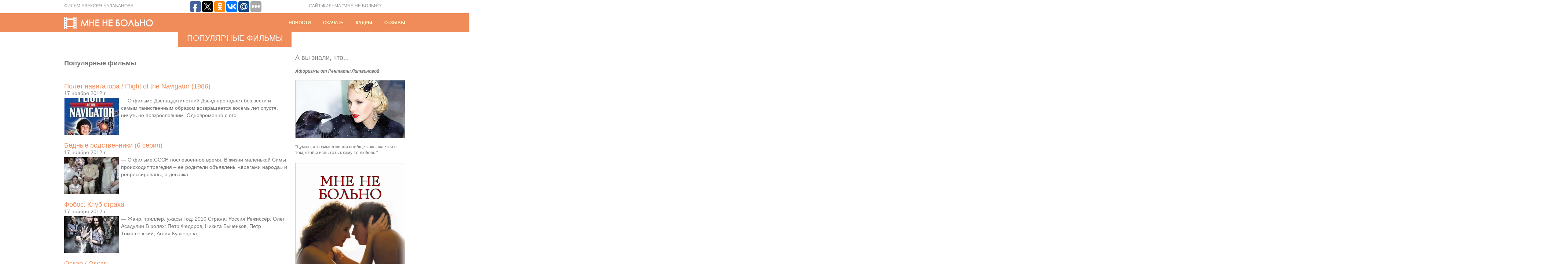

--- FILE ---
content_type: text/html; charset=UTF-8
request_url: http://mne-ne-bolno.ru/category/populjarnye-filmy/page/983
body_size: 6223
content:
<!DOCTYPE HTML PUBLIC "-//W3C//DTD HTML 4.01 Transitional//EN" "http://www.w3.org/TR/html4/loose.dtd">
<html>
<head>
<title>Популярные Фильмы | МНЕ НЕ БОЛЬНО | Фильм Алексея Балабанова - Страница 983</title>
<meta http-equiv="Content-Type" content="text/html; charset=UTF-8">
<meta name="robots" content="all">
<LINK href="/style.css" type=text/css rel=stylesheet>

<!-- All in One SEO Pack 2.1.7 by Michael Torbert of Semper Fi Web Design[120,144] -->
<meta name="robots" content="noindex,follow" />

<link rel="canonical" href="http://mne-ne-bolno.ru/category/populjarnye-filmy/page/983" />
<!-- /all in one seo pack -->
<meta name="telderi" content="22f2efe66ba4c890f4eb1cbe029a525c" />
</head>
<body>
<div id="top">
	<div class="block">
		<div class="director">Фильм Алексея Балабанова</div>
		<script type="text/javascript">(function(w,doc) {
if (!w.__utlWdgt ) {
    w.__utlWdgt = true;
    var d = doc, s = d.createElement('script'), g = 'getElementsByTagName';
    s.type = 'text/javascript'; s.charset='UTF-8'; s.async = true;
    s.src = ('https:' == w.location.protocol ? 'https' : 'http') + '://w.uptolike.com/widgets/v1/uptolike.js';
    var h=d[g]('body')[0];
    h.appendChild(s);
}})(window,document);
</script>
<div style="float:left;margin: 0 100px;" data-share-size="30" data-like-text-enable="false" data-background-alpha="0.0" data-pid="1633013" data-mode="share" data-background-color="ededed" data-share-shape="round-rectangle" data-icon-color="ffffff" data-share-counter-size="11" data-text-color="000000" data-buttons-color="ff9300" data-counter-background-color="ffffff" data-share-counter-type="common" data-orientation="horizontal" data-following-enable="false" data-sn-ids="fb.tw.ok.vk.gp.mr." data-selection-enable="true" data-share-style="1" data-counter-background-alpha="1.0" data-top-button="false" class="uptolike-buttons" ></div> 
		<div class="topwords" align="right">сайт фильма "мне не больно"</div>
        <div class="clear"></div>
    </div>
</div>
<div id="head">
	<div class="block">
		<div class="logo"><a href="/"><img src="/images/logo.gif" border="0"></a></div>
      <div class="bar" align="right">

            <span class="char_bar"></span>
        	<a href="http://www.mne-ne-bolno.ru/category/new" class="white">Новости</a>
            <span class="char_bar"></span>
        	<a href="/video.php" class="white">Скачать</a>
            <span class="char_bar"></span>
        	<a href="/gallery.php" class="white">Кадры</a>
            <span class="char_bar"></span>
        	<a href="/blogs" class="white">Отзывы</a>
      </div>
        <div class="clear"></div>
    </div>
</div>	<div class="main_block_page">
	 	   	      	<div class="main_block_header" align="center">Популярные фильмы</div>
 	      </div>

<div class="block">
  <div class="block_630">
<h2 class="header_otziv">Популярные фильмы</h2>
<div class="header_otziv" style="padding-bottom: 0"><a href="http://mne-ne-bolno.ru/populjarnye-filmy/polet-navigatora-flight-of-the-navigator-1986.php" rel="bookmark" title="Полет навигатора / Flight of the Navigator (1986)">Полет навигатора / Flight of the Navigator (1986)</a></div> 
<div class="text_otziv">17 ноября 2012 г.</div>
<img class='alignleft myimg' src='/docs/files/thumbnails/765b6ebe1_150x100.png' alt='' width='150' height='100' />
 
<div class="text_otziv">&mdash; О фильме:Двенадцатилетний Дэвид пропадает без вести и самым таинственным образом возвращается восемь лет спустя, ничуть не повзрослевшим. Одновременно с его..<p></i></p>
</div>
<div class="header_otziv" style="padding-bottom: 0"><a href="http://mne-ne-bolno.ru/populjarnye-filmy/bednye-rodstvenniki-6-serija.php" rel="bookmark" title="Бедные родственники (6 серия)">Бедные родственники (6 серия)</a></div> 
<div class="text_otziv">17 ноября 2012 г.</div>
<img class='alignleft myimg' src='/docs/files/thumbnails/bb45d4085_150x100.png' alt='' width='150' height='100' />
 
<div class="text_otziv">&mdash; О фильме:СССР, послевоенное время. В жизни маленькой Симы происходит трагедия – ее родители объявлены «врагами народа» и репрессированы, а девочка..<p></i></p>
</div>
<div class="header_otziv" style="padding-bottom: 0"><a href="http://mne-ne-bolno.ru/populjarnye-filmy/fobos-klub-straha.php" rel="bookmark" title="Фобос. Клуб страха">Фобос. Клуб страха</a></div> 
<div class="text_otziv">17 ноября 2012 г.</div>
<img class='alignleft myimg' src='/docs/files/thumbnails/f8fa682ec_150x100.png' alt='' width='150' height='100' />
 
<div class="text_otziv">&mdash; Жанр: триллер, ужасы Год: 2010 Страна: Россия Режиссёр: Олег Асадулин В ролях: Петр Федоров, Никита Быченков, Петр Томашевский, Агния Кузнецова,..<p></i></p>
</div>
<div class="header_otziv" style="padding-bottom: 0"><a href="http://mne-ne-bolno.ru/populjarnye-filmy/oskar-oscar.php" rel="bookmark" title="Оскар / Oscar">Оскар / Oscar</a></div> 
<div class="text_otziv">17 ноября 2012 г.</div>
<img class='alignleft myimg' src='/docs/files/thumbnails/ee3cac3bb_150x100.png' alt='' width='150' height='100' />
 
<div class="text_otziv">&mdash; Жанр: комедия Год: 1967 Режиссёр: Эдуард Молинаро В ролях: Луи Де Фюнес, Клод Риш, Агата Натансон, Клод Жансак, Сильвия Сорель,..<p></i></p>
</div>
<div class="header_otziv" style="padding-bottom: 0"><a href="http://mne-ne-bolno.ru/populjarnye-filmy/zhit-2012.php" rel="bookmark" title="Жить (2012)">Жить (2012)</a></div> 
<div class="text_otziv">17 ноября 2012 г.</div>
<img class='alignleft myimg' src='/docs/files/thumbnails/b61ccd7bc_150x100.png' alt='' width='150' height='100' />
 
<div class="text_otziv">&mdash; О фильме:Человек умеет чувствовать, страдать, любить. Он умеет принять свою судьбу, даже когда та отнимает самое ценное — близких. Отнимает..<p></i></p>
</div>
<div class="header_otziv" style="padding-bottom: 0"><a href="http://mne-ne-bolno.ru/populjarnye-filmy/sumerki-saga-rassvet-chast-2-the-twilight-saga-63.php" rel="bookmark" title="Сумерки. Сага. Рассвет: Часть 2 / The Twilight Saga: Breaking Dawn &#8212; Part 2">Сумерки. Сага. Рассвет: Часть 2 / The Twilight Saga: Breaking Dawn &#8212; Part 2</a></div> 
<div class="text_otziv">17 ноября 2012 г.</div>
<img class='alignleft myimg' src='/docs/files/thumbnails/a45efe538_150x100.png' alt='' width='150' height='100' />
 
<div class="text_otziv">&mdash; Жанр: фэнтези, драма, приключения Год: 2012 Страна: США Режиссёр: Билл Кондон В ролях: Кристен Стюарт, Роберт Паттинсон, Дакота Фаннинг, Тэйлор..<p></i></p>
</div>
<div class="header_otziv" style="padding-bottom: 0"><a href="http://mne-ne-bolno.ru/populjarnye-filmy/roksana-roxanne-1987.php" rel="bookmark" title="Роксана / Roxanne (1987)">Роксана / Roxanne (1987)</a></div> 
<div class="text_otziv">17 ноября 2012 г.</div>
<img class='alignleft myimg' src='/docs/files/thumbnails/a8b33d083_150x100.png' alt='' width='150' height='100' />
 
<div class="text_otziv">&mdash; О фильме:Судьба довольно жестоко подшутила над пожарным Си Ди Бэйлзом, наградив его вдобавок к большой душе непомерно большим… носом! Все..<p></i></p>
</div>
<div class="header_otziv" style="padding-bottom: 0"><a href="http://mne-ne-bolno.ru/populjarnye-filmy/testosteron-testosterone-2003.php" rel="bookmark" title="Тестостерон / Testosterone (2003)">Тестостерон / Testosterone (2003)</a></div> 
<div class="text_otziv">17 ноября 2012 г.</div>
<img class='alignleft myimg' src='/docs/files/thumbnails/35de234b1_150x100.png' alt='' width='150' height='100' />
 
<div class="text_otziv">&mdash; О фильме:Дин Сигрейв, талантливый художник, находится в творческом кризисе. Не так давно его друг-аргентинец Пабло ушел из дома за сигаретами..<p></i></p>
</div>
<div class="header_otziv" style="padding-bottom: 0"><a href="http://mne-ne-bolno.ru/populjarnye-filmy/medalon-stolen-78.php" rel="bookmark" title="Медальон / Stolen">Медальон / Stolen</a></div> 
<div class="text_otziv">17 ноября 2012 г.</div>
<img class='alignleft myimg' src='/docs/files/thumbnails/291e52713_150x100.png' alt='' width='150' height='100' />
 
<div class="text_otziv">&mdash; Жанр: боевик, триллер, криминал Год: 2012 Страна: США Режиссёр: Саймон Уэст В ролях: Николас Кейдж, Малин Акерман, Джош Лукас, Дэнни..<p></i></p>
</div>
<div class="header_otziv" style="padding-bottom: 0"><a href="http://mne-ne-bolno.ru/populjarnye-filmy/pjatnica-friday.php" rel="bookmark" title="Пятница / Friday">Пятница / Friday</a></div> 
<div class="text_otziv">17 ноября 2012 г.</div>
<img class='alignleft myimg' src='/docs/files/thumbnails/b1fd70e4a_150x100.png' alt='' width='150' height='100' />
 
<div class="text_otziv">&mdash; Жанр: комедия Год: 1995 Страна: США Режиссёр: Ф. Гэри Грэй В ролях: Айс Кьюб, Крис Такер, Ниа Лонг, Тайни Листер,..<p></i></p>
</div>
<div class="header_otziv" style="padding-bottom: 0"><a href="http://mne-ne-bolno.ru/populjarnye-filmy/pozhilye-i-vooruzhennye-pistol-bandit-band-2010.php" rel="bookmark" title="Пожилые и вооруженные / Pistol Bandit Band (2010)">Пожилые и вооруженные / Pistol Bandit Band (2010)</a></div> 
<div class="text_otziv">17 ноября 2012 г.</div>
<img class='alignleft myimg' src='/docs/files/thumbnails/529adc61b_150x100.png' alt='' width='150' height='100' />
 
<div class="text_otziv">&mdash; О фильме:Ради поездки на Гавайи три пожилые леди упорно трудились последние восемь лет, чтобы наконец собрать нужную для путешествия сумму..<p></i></p>
</div>
<div class="header_otziv" style="padding-bottom: 0"><a href="http://mne-ne-bolno.ru/populjarnye-filmy/ostin-paujers-shpion-kotoryj-menja-soblaznil-2.php" rel="bookmark" title="Остин Пауэрс: Шпион, который меня соблазнил / Austin Powers: The Spy Who Shagged Me">Остин Пауэрс: Шпион, который меня соблазнил / Austin Powers: The Spy Who Shagged Me</a></div> 
<div class="text_otziv">17 ноября 2012 г.</div>
<img class='alignleft myimg' src='/docs/files/thumbnails/da95d18f4_150x100.png' alt='' width='150' height='100' />
 
<div class="text_otziv">&mdash; Жанр: боевик, комедия, криминал, приключения Год: 1999 Страна: США Режиссёр: Джей Роуч В ролях: Майк Майерс, Хизер Грэхем, Майкл Йорк,..<p></i></p>
</div>

   <div class="pagination">
             <div class='wp-pagenavi'>
<a href="http://mne-ne-bolno.ru/category/populjarnye-filmy/">1</a><span class="extend">…</span><a href="http://mne-ne-bolno.ru/category/populjarnye-filmy/page/934">934</a><a href="http://mne-ne-bolno.ru/category/populjarnye-filmy/page/935">935</a><a href="http://mne-ne-bolno.ru/category/populjarnye-filmy/page/936">936</a><a href="http://mne-ne-bolno.ru/category/populjarnye-filmy/page/937">937</a><a href="http://mne-ne-bolno.ru/category/populjarnye-filmy/page/938">938</a><a href="http://mne-ne-bolno.ru/category/populjarnye-filmy/page/939">939</a><a href="http://mne-ne-bolno.ru/category/populjarnye-filmy/page/940">940</a><a href="http://mne-ne-bolno.ru/category/populjarnye-filmy/page/941">941</a><a href="http://mne-ne-bolno.ru/category/populjarnye-filmy/page/942">942</a><a href="http://mne-ne-bolno.ru/category/populjarnye-filmy/page/943">943</a><a href="http://mne-ne-bolno.ru/category/populjarnye-filmy/page/944">944</a><a href="http://mne-ne-bolno.ru/category/populjarnye-filmy/page/945">945</a><a href="http://mne-ne-bolno.ru/category/populjarnye-filmy/page/946">946</a><a href="http://mne-ne-bolno.ru/category/populjarnye-filmy/page/947">947</a><a href="http://mne-ne-bolno.ru/category/populjarnye-filmy/page/948">948</a><a href="http://mne-ne-bolno.ru/category/populjarnye-filmy/page/949">949</a><a href="http://mne-ne-bolno.ru/category/populjarnye-filmy/page/950">950</a><a href="http://mne-ne-bolno.ru/category/populjarnye-filmy/page/951">951</a><a href="http://mne-ne-bolno.ru/category/populjarnye-filmy/page/952">952</a><a href="http://mne-ne-bolno.ru/category/populjarnye-filmy/page/953">953</a><a href="http://mne-ne-bolno.ru/category/populjarnye-filmy/page/954">954</a><a href="http://mne-ne-bolno.ru/category/populjarnye-filmy/page/955">955</a><a href="http://mne-ne-bolno.ru/category/populjarnye-filmy/page/956">956</a><a href="http://mne-ne-bolno.ru/category/populjarnye-filmy/page/957">957</a><a href="http://mne-ne-bolno.ru/category/populjarnye-filmy/page/958">958</a><a href="http://mne-ne-bolno.ru/category/populjarnye-filmy/page/959">959</a><a href="http://mne-ne-bolno.ru/category/populjarnye-filmy/page/960">960</a><a href="http://mne-ne-bolno.ru/category/populjarnye-filmy/page/961">961</a><a href="http://mne-ne-bolno.ru/category/populjarnye-filmy/page/962">962</a><a href="http://mne-ne-bolno.ru/category/populjarnye-filmy/page/963">963</a><a href="http://mne-ne-bolno.ru/category/populjarnye-filmy/page/964">964</a><a href="http://mne-ne-bolno.ru/category/populjarnye-filmy/page/965">965</a><a href="http://mne-ne-bolno.ru/category/populjarnye-filmy/page/966">966</a><a href="http://mne-ne-bolno.ru/category/populjarnye-filmy/page/967">967</a><a href="http://mne-ne-bolno.ru/category/populjarnye-filmy/page/968">968</a><a href="http://mne-ne-bolno.ru/category/populjarnye-filmy/page/969">969</a><a href="http://mne-ne-bolno.ru/category/populjarnye-filmy/page/970">970</a><a href="http://mne-ne-bolno.ru/category/populjarnye-filmy/page/971">971</a><a href="http://mne-ne-bolno.ru/category/populjarnye-filmy/page/972">972</a><a href="http://mne-ne-bolno.ru/category/populjarnye-filmy/page/973">973</a><a href="http://mne-ne-bolno.ru/category/populjarnye-filmy/page/974">974</a><a href="http://mne-ne-bolno.ru/category/populjarnye-filmy/page/975">975</a><a href="http://mne-ne-bolno.ru/category/populjarnye-filmy/page/976">976</a><a href="http://mne-ne-bolno.ru/category/populjarnye-filmy/page/977">977</a><a href="http://mne-ne-bolno.ru/category/populjarnye-filmy/page/978">978</a><a href="http://mne-ne-bolno.ru/category/populjarnye-filmy/page/979">979</a><a href="http://mne-ne-bolno.ru/category/populjarnye-filmy/page/980">980</a><a href="http://mne-ne-bolno.ru/category/populjarnye-filmy/page/981">981</a><a href="http://mne-ne-bolno.ru/category/populjarnye-filmy/page/982">982</a><span class="current">983</span><a href="http://mne-ne-bolno.ru/category/populjarnye-filmy/page/984">984</a><a href="http://mne-ne-bolno.ru/category/populjarnye-filmy/page/985">985</a><a href="http://mne-ne-bolno.ru/category/populjarnye-filmy/page/986">986</a><a href="http://mne-ne-bolno.ru/category/populjarnye-filmy/page/987">987</a><a href="http://mne-ne-bolno.ru/category/populjarnye-filmy/page/988">988</a><a href="http://mne-ne-bolno.ru/category/populjarnye-filmy/page/989">989</a><a href="http://mne-ne-bolno.ru/category/populjarnye-filmy/page/990">990</a><a href="http://mne-ne-bolno.ru/category/populjarnye-filmy/page/991">991</a><a href="http://mne-ne-bolno.ru/category/populjarnye-filmy/page/992">992</a><a href="http://mne-ne-bolno.ru/category/populjarnye-filmy/page/993">993</a><a href="http://mne-ne-bolno.ru/category/populjarnye-filmy/page/994">994</a><a href="http://mne-ne-bolno.ru/category/populjarnye-filmy/page/995">995</a><a href="http://mne-ne-bolno.ru/category/populjarnye-filmy/page/996">996</a><a href="http://mne-ne-bolno.ru/category/populjarnye-filmy/page/997">997</a><a href="http://mne-ne-bolno.ru/category/populjarnye-filmy/page/998">998</a><a href="http://mne-ne-bolno.ru/category/populjarnye-filmy/page/999">999</a><a href="http://mne-ne-bolno.ru/category/populjarnye-filmy/page/1000">1000</a><a href="http://mne-ne-bolno.ru/category/populjarnye-filmy/page/1001">1001</a><a href="http://mne-ne-bolno.ru/category/populjarnye-filmy/page/1002">1002</a><a href="http://mne-ne-bolno.ru/category/populjarnye-filmy/page/1003">1003</a><a href="http://mne-ne-bolno.ru/category/populjarnye-filmy/page/1004">1004</a><a href="http://mne-ne-bolno.ru/category/populjarnye-filmy/page/1005">1005</a><a href="http://mne-ne-bolno.ru/category/populjarnye-filmy/page/1006">1006</a><a href="http://mne-ne-bolno.ru/category/populjarnye-filmy/page/1007">1007</a><a href="http://mne-ne-bolno.ru/category/populjarnye-filmy/page/1008">1008</a><a href="http://mne-ne-bolno.ru/category/populjarnye-filmy/page/1009">1009</a><a href="http://mne-ne-bolno.ru/category/populjarnye-filmy/page/1010">1010</a><a href="http://mne-ne-bolno.ru/category/populjarnye-filmy/page/1011">1011</a><a href="http://mne-ne-bolno.ru/category/populjarnye-filmy/page/1012">1012</a><a href="http://mne-ne-bolno.ru/category/populjarnye-filmy/page/1013">1013</a><a href="http://mne-ne-bolno.ru/category/populjarnye-filmy/page/1014">1014</a><a href="http://mne-ne-bolno.ru/category/populjarnye-filmy/page/1015">1015</a><a href="http://mne-ne-bolno.ru/category/populjarnye-filmy/page/1016">1016</a><a href="http://mne-ne-bolno.ru/category/populjarnye-filmy/page/1017">1017</a><a href="http://mne-ne-bolno.ru/category/populjarnye-filmy/page/1018">1018</a><a href="http://mne-ne-bolno.ru/category/populjarnye-filmy/page/1019">1019</a><a href="http://mne-ne-bolno.ru/category/populjarnye-filmy/page/1020">1020</a><a href="http://mne-ne-bolno.ru/category/populjarnye-filmy/page/1021">1021</a><a href="http://mne-ne-bolno.ru/category/populjarnye-filmy/page/1022">1022</a><a href="http://mne-ne-bolno.ru/category/populjarnye-filmy/page/1023">1023</a><a href="http://mne-ne-bolno.ru/category/populjarnye-filmy/page/1024">1024</a><a href="http://mne-ne-bolno.ru/category/populjarnye-filmy/page/1025">1025</a><a href="http://mne-ne-bolno.ru/category/populjarnye-filmy/page/1026">1026</a><a href="http://mne-ne-bolno.ru/category/populjarnye-filmy/page/1027">1027</a><a href="http://mne-ne-bolno.ru/category/populjarnye-filmy/page/1028">1028</a><a href="http://mne-ne-bolno.ru/category/populjarnye-filmy/page/1029">1029</a><a href="http://mne-ne-bolno.ru/category/populjarnye-filmy/page/1030">1030</a><a href="http://mne-ne-bolno.ru/category/populjarnye-filmy/page/1031">1031</a><a href="http://mne-ne-bolno.ru/category/populjarnye-filmy/page/1032">1032</a><a href="http://mne-ne-bolno.ru/category/populjarnye-filmy/page/1033">1033</a><span class="extend">…</span><a href="http://mne-ne-bolno.ru/category/populjarnye-filmy/page/1100">1100</a><a href="http://mne-ne-bolno.ru/category/populjarnye-filmy/page/1200">1200</a><span class="extend">…</span><a href="http://mne-ne-bolno.ru/category/populjarnye-filmy/page/1263">1263</a></div>
   </div>
     </div>
	<div class="block_300">
<div class="header_interesting">А вы знали, что...</div>
<div class="text_interesting">
  <em><strong>Афоризмы от Рентаты Литвиновой</strong></em> <br><br>
  <img src="/images/litvinova-info.jpg" width="300" height="158"><br><br>"Думаю, что смысл жизни вообще заключается в том, чтобы испытать к кому-то любовь."
</div>
  <div class="banner">
  <a href=""><img src="/images/banner.jpg" border="0"></a>
  </div>
  </div>
    <div class="clear"></div>
</div>
<div class="space_20"><img src="/images/spacer.gif"></div>

<div id="footer">
	<div class="block">
    			<div class="footer2">
			        </div>
		
    	<div class="footer_copyright">© 2011-2026Все права защищены</div>
    	<div class="footer_links">
			<ul>
				<li><a href="/">Главная</a></li>
				<li><a href="/cast.php">Актеры</a></li>
				<li><a href="/crew.php">Создатели</a></li>
				<li><a href="http://www.mne-ne-bolno.ru/category/populjarnye-filmy">Фильмы</a></li>
				<li><a href="/game_results.php">Итоги игры</a></li>
				<li id="mavrcatlist">
					<a href="/category/raznoe">Разное</a>
					<ul>	<li class="cat-item cat-item-62"><a href="http://mne-ne-bolno.ru/category/zdorove" title="Просмотреть все записи в рубрике &laquo;Здоровье&raquo;">Здоровье</a>
</li>
	<li class="cat-item cat-item-60"><a href="http://mne-ne-bolno.ru/category/pokupki" title="Просмотреть все записи в рубрике &laquo;Покупки&raquo;">Покупки</a>
</li>
	<li class="cat-item cat-item-61"><a href="http://mne-ne-bolno.ru/category/semya" title="Просмотреть все записи в рубрике &laquo;Семья&raquo;">Семья</a>
</li>
	<li class="cat-item cat-item-55"><a href="http://mne-ne-bolno.ru/category/stroitelstvo" title="Просмотреть все записи в рубрике &laquo;Строительство&raquo;">Строительство</a>
</li>
	<li class="cat-item cat-item-58"><a href="http://mne-ne-bolno.ru/category/texnika" title="Просмотреть все записи в рубрике &laquo;Техника&raquo;">Техника</a>
</li>
	<li class="cat-item cat-item-54"><a href="http://mne-ne-bolno.ru/category/uslugi" title="Просмотреть все записи в рубрике &laquo;Услуги&raquo;">Услуги</a>
</li>
	<li class="cat-item cat-item-56"><a href="http://mne-ne-bolno.ru/category/uyut" title="Просмотреть все записи в рубрике &laquo;Уют&raquo;">Уют</a>
</li>
</ul>
				</li>
			</ul>
        </div>
		<div id="counters">
		<!--LiveInternet counter--><script type="text/javascript"><!--
document.write("<a href='http://www.liveinternet.ru/click' "+
"target=_blank><img src='//counter.yadro.ru/hit?t14.1;r"+
escape(document.referrer)+((typeof(screen)=="undefined")?"":
";s"+screen.width+"*"+screen.height+"*"+(screen.colorDepth?
screen.colorDepth:screen.pixelDepth))+";u"+escape(document.URL)+
";"+Math.random()+
"' alt='' title='LiveInternet: показано число просмотров за 24"+
" часа, посетителей за 24 часа и за сегодня' "+
"border='0' width='88' height='31'><\/a>")
//--></script><!--/LiveInternet-->


<!-- Yandex.Metrika informer -->
<a href="https://metrika.yandex.ru/stat/?id=42555519&amp;from=informer"
target="_blank" rel="nofollow"><img src="https://informer.yandex.ru/informer/42555519/3_1_FFFFFFFF_EFEFEFFF_0_pageviews"
style="width:88px; height:31px; border:0;" alt="Яндекс.Метрика" title="Яндекс.Метрика: данные за сегодня (просмотры, визиты и уникальные посетители)" class="ym-advanced-informer" data-cid="42555519" data-lang="ru" /></a>
<!-- /Yandex.Metrika informer -->

<!-- Yandex.Metrika counter -->
<script type="text/javascript">
    (function (d, w, c) {
        (w[c] = w[c] || []).push(function() {
            try {
                w.yaCounter42555519 = new Ya.Metrika({
                    id:42555519,
                    clickmap:true,
                    trackLinks:true,
                    accurateTrackBounce:true
                });
            } catch(e) { }
        });

        var n = d.getElementsByTagName("script")[0],
            s = d.createElement("script"),
            f = function () { n.parentNode.insertBefore(s, n); };
        s.type = "text/javascript";
        s.async = true;
        s.src = "https://mc.yandex.ru/metrika/watch.js";

        if (w.opera == "[object Opera]") {
            d.addEventListener("DOMContentLoaded", f, false);
        } else { f(); }
    })(document, window, "yandex_metrika_callbacks");
</script>
<noscript><div><img src="https://mc.yandex.ru/watch/42555519" style="position:absolute; left:-9999px;" alt="" /></div></noscript>
<!-- /Yandex.Metrika counter -->

		</div>
        <div class="clear"></div>
    </div>
</div>
</body>
</html>

--- FILE ---
content_type: application/javascript;charset=utf-8
request_url: https://w.uptolike.com/widgets/v1/version.js?cb=cb__utl_cb_share_176884525880096
body_size: 396
content:
cb__utl_cb_share_176884525880096('1ea92d09c43527572b24fe052f11127b');

--- FILE ---
content_type: application/javascript;charset=utf-8
request_url: https://w.uptolike.com/widgets/v1/widgets-batch.js?params=JTVCJTdCJTIycGlkJTIyJTNBJTIyMTYzMzAxMyUyMiUyQyUyMnVybCUyMiUzQSUyMmh0dHAlM0ElMkYlMkZtbmUtbmUtYm9sbm8ucnUlMkZjYXRlZ29yeSUyRnBvcHVsamFybnllLWZpbG15JTJGcGFnZSUyRjk4MyUyMiU3RCU1RA==&mode=0&callback=callback__utl_cb_share_1768845260377489
body_size: 402
content:
callback__utl_cb_share_1768845260377489([{
    "pid": "1633013",
    "subId": 0,
    "initialCounts": {"fb":0,"tw":0,"tb":0,"ok":0,"vk":0,"ps":0,"gp":0,"mr":0,"lj":0,"li":0,"sp":0,"su":0,"ms":0,"fs":0,"bl":0,"dg":0,"sb":0,"bd":0,"rb":0,"ip":0,"ev":0,"bm":0,"em":0,"pr":0,"vd":0,"dl":0,"pn":0,"my":0,"ln":0,"in":0,"yt":0,"rss":0,"oi":0,"fk":0,"fm":0,"li":0,"sc":0,"st":0,"vm":0,"wm":0,"4s":0,"gg":0,"dd":0,"ya":0,"gt":0,"wh":0,"4t":0,"ul":0,"vb":0,"tm":0},
    "forceUpdate": ["fb","ok","vk","ps","gp","mr","my"],
    "extMet": false,
    "url": "http%3A%2F%2Fmne-ne-bolno.ru%2Fcategory%2Fpopuljarnye-filmy%2Fpage%2F983",
    "urlWithToken": "http%3A%2F%2Fmne-ne-bolno.ru%2Fcategory%2Fpopuljarnye-filmy%2Fpage%2F983%3F_utl_t%3DXX",
    "intScr" : false,
    "intId" : 0,
    "exclExt": false
}
])